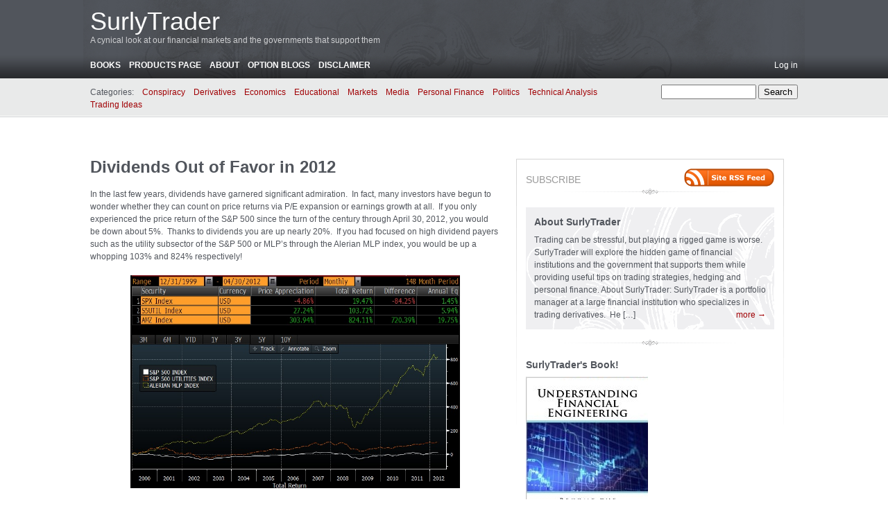

--- FILE ---
content_type: text/html; charset=UTF-8
request_url: https://surlytrader.com/dividends-out-of-favor-in-2012/
body_size: 15571
content:
<!DOCTYPE html PUBLIC "-//W3C//DTD XHTML 1.0 Transitional//EN" "http://www.w3.org/TR/xhtml1/DTD/xhtml1-transitional.dtd">
<html xmlns="http://www.w3.org/1999/xhtml" dir="ltr" lang="en-US"
	prefix="og: https://ogp.me/ns#" >
<head profile="http://gmpg.org/xfn/11">
	
	<meta http-equiv="content-type" content="text/html; charset=UTF-8" />
	<link rel="shortcut icon" href="https://surlytrader.com/wp-content/themes/carr2_backup/favicon.ico" />
	<link rel="alternate" type="application/rss+xml" href="https://surlytrader.com/feed/" title="SurlyTrader latest posts" />
	<link rel="alternate" type="application/rss+xml" href="https://surlytrader.com/comments/feed/" title="SurlyTrader latest comments" />
	<link rel="pingback" href="https://surlytrader.com/xmlrpc.php" />
		<link rel='archives' title='September 2023' href='https://surlytrader.com/2023/09/' />
	<link rel='archives' title='July 2023' href='https://surlytrader.com/2023/07/' />
	<link rel='archives' title='June 2023' href='https://surlytrader.com/2023/06/' />
	<link rel='archives' title='January 2023' href='https://surlytrader.com/2023/01/' />
	<link rel='archives' title='June 2016' href='https://surlytrader.com/2016/06/' />
	<link rel='archives' title='March 2015' href='https://surlytrader.com/2015/03/' />
	<link rel='archives' title='February 2015' href='https://surlytrader.com/2015/02/' />
	<link rel='archives' title='January 2015' href='https://surlytrader.com/2015/01/' />
	<link rel='archives' title='December 2014' href='https://surlytrader.com/2014/12/' />
	<link rel='archives' title='November 2014' href='https://surlytrader.com/2014/11/' />
	<link rel='archives' title='October 2014' href='https://surlytrader.com/2014/10/' />
	<link rel='archives' title='August 2014' href='https://surlytrader.com/2014/08/' />
	<link rel='archives' title='July 2014' href='https://surlytrader.com/2014/07/' />
	<link rel='archives' title='June 2014' href='https://surlytrader.com/2014/06/' />
	<link rel='archives' title='May 2014' href='https://surlytrader.com/2014/05/' />
	<link rel='archives' title='April 2014' href='https://surlytrader.com/2014/04/' />
	<link rel='archives' title='March 2014' href='https://surlytrader.com/2014/03/' />
	<link rel='archives' title='February 2014' href='https://surlytrader.com/2014/02/' />
	<link rel='archives' title='January 2014' href='https://surlytrader.com/2014/01/' />
	<link rel='archives' title='December 2013' href='https://surlytrader.com/2013/12/' />
	<link rel='archives' title='November 2013' href='https://surlytrader.com/2013/11/' />
	<link rel='archives' title='October 2013' href='https://surlytrader.com/2013/10/' />
	<link rel='archives' title='September 2013' href='https://surlytrader.com/2013/09/' />
	<link rel='archives' title='August 2013' href='https://surlytrader.com/2013/08/' />
	<link rel='archives' title='July 2013' href='https://surlytrader.com/2013/07/' />
	<link rel='archives' title='June 2013' href='https://surlytrader.com/2013/06/' />
	<link rel='archives' title='May 2013' href='https://surlytrader.com/2013/05/' />
	<link rel='archives' title='April 2013' href='https://surlytrader.com/2013/04/' />
	<link rel='archives' title='March 2013' href='https://surlytrader.com/2013/03/' />
	<link rel='archives' title='February 2013' href='https://surlytrader.com/2013/02/' />
	<link rel='archives' title='January 2013' href='https://surlytrader.com/2013/01/' />
	<link rel='archives' title='December 2012' href='https://surlytrader.com/2012/12/' />
	<link rel='archives' title='November 2012' href='https://surlytrader.com/2012/11/' />
	<link rel='archives' title='October 2012' href='https://surlytrader.com/2012/10/' />
	<link rel='archives' title='September 2012' href='https://surlytrader.com/2012/09/' />
	<link rel='archives' title='August 2012' href='https://surlytrader.com/2012/08/' />
	<link rel='archives' title='July 2012' href='https://surlytrader.com/2012/07/' />
	<link rel='archives' title='June 2012' href='https://surlytrader.com/2012/06/' />
	<link rel='archives' title='May 2012' href='https://surlytrader.com/2012/05/' />
	<link rel='archives' title='April 2012' href='https://surlytrader.com/2012/04/' />
	<link rel='archives' title='March 2012' href='https://surlytrader.com/2012/03/' />
	<link rel='archives' title='February 2012' href='https://surlytrader.com/2012/02/' />
	<link rel='archives' title='January 2012' href='https://surlytrader.com/2012/01/' />
	<link rel='archives' title='December 2011' href='https://surlytrader.com/2011/12/' />
	<link rel='archives' title='November 2011' href='https://surlytrader.com/2011/11/' />
	<link rel='archives' title='October 2011' href='https://surlytrader.com/2011/10/' />
	<link rel='archives' title='September 2011' href='https://surlytrader.com/2011/09/' />
	<link rel='archives' title='August 2011' href='https://surlytrader.com/2011/08/' />
	<link rel='archives' title='July 2011' href='https://surlytrader.com/2011/07/' />
	<link rel='archives' title='June 2011' href='https://surlytrader.com/2011/06/' />
	<link rel='archives' title='May 2011' href='https://surlytrader.com/2011/05/' />
	<link rel='archives' title='April 2011' href='https://surlytrader.com/2011/04/' />
	<link rel='archives' title='March 2011' href='https://surlytrader.com/2011/03/' />
	<link rel='archives' title='February 2011' href='https://surlytrader.com/2011/02/' />
	<link rel='archives' title='January 2011' href='https://surlytrader.com/2011/01/' />
	<link rel='archives' title='December 2010' href='https://surlytrader.com/2010/12/' />
	<link rel='archives' title='November 2010' href='https://surlytrader.com/2010/11/' />
	<link rel='archives' title='October 2010' href='https://surlytrader.com/2010/10/' />
	<link rel='archives' title='September 2010' href='https://surlytrader.com/2010/09/' />
	<link rel='archives' title='August 2010' href='https://surlytrader.com/2010/08/' />
	<link rel='archives' title='July 2010' href='https://surlytrader.com/2010/07/' />
	<link rel='archives' title='June 2010' href='https://surlytrader.com/2010/06/' />
	<link rel='archives' title='May 2010' href='https://surlytrader.com/2010/05/' />
	<link rel='archives' title='April 2010' href='https://surlytrader.com/2010/04/' />
	<link rel='archives' title='March 2010' href='https://surlytrader.com/2010/03/' />
	<link rel='archives' title='February 2010' href='https://surlytrader.com/2010/02/' />
	<link rel='archives' title='January 2010' href='https://surlytrader.com/2010/01/' />
	<link rel='archives' title='December 2009' href='https://surlytrader.com/2009/12/' />
	<link rel='archives' title='November 2009' href='https://surlytrader.com/2009/11/' />
	<link rel='archives' title='October 2009' href='https://surlytrader.com/2009/10/' />
	<link rel='archives' title='September 2009' href='https://surlytrader.com/2009/09/' />
	<link rel='archives' title='August 2009' href='https://surlytrader.com/2009/08/' />
	<link rel='archives' title='July 2009' href='https://surlytrader.com/2009/07/' />
	
	<link rel="stylesheet" type="text/css" media="screen" href="https://surlytrader.com/wp-content/themes/carr2_backup/css/css.php" />

	<!--[if lt IE 8]>
		<link rel="stylesheet" href="https://surlytrader.com/wp-content/themes/carr2_backup/css/ie.css" type="text/css" media="screen" />
	<![endif]-->
	
	<!--[if lt IE 7]>
		<script type="text/javascript" src="https://surlytrader.com/wp-content/themes/carr2_backup/js/iepngfix_tilebg.js"></script>
		<script type="text/javascript">
			var CFCT_BLANKIMG = 'https://surlytrader.com/wp-content/themes/carr2_backup/img/ie/blank.gif';
		</script>
		<style type="text/css" media="screen">
			/* IE6 PNG fix */
			img,
			#header .wrapper,
			#footer .wrapper{
				behavior: url(https://surlytrader.com/wp-content/themes/carr2_backup/css/iepngfix.htc);
			}
		</style>
		<link rel="stylesheet" href="https://surlytrader.com/wp-content/themes/carr2_backup/css/ie6.css" type="text/css" media="screen" />
	<![endif]-->
	
	
		<!-- All in One SEO 4.3.6.1 - aioseo.com -->
		<title>Dividends Out of Favor in 2012 - SurlyTrader</title>
		<meta name="description" content="In the last few years, dividends have garnered significant admiration. In fact, many investors have begun to wonder whether they can count on price returns via P/E expansion or earnings growth at all. If you only experienced the price return of the S&amp;P 500 since the turn of the century through April 30, 2012, you" />
		<meta name="robots" content="max-image-preview:large" />
		<link rel="canonical" href="https://surlytrader.com/dividends-out-of-favor-in-2012/" />
		<meta name="generator" content="All in One SEO (AIOSEO) 4.3.6.1 " />
		<meta property="og:locale" content="en_US" />
		<meta property="og:site_name" content="SurlyTrader - A cynical look at our financial markets and the governments that support them" />
		<meta property="og:type" content="article" />
		<meta property="og:title" content="Dividends Out of Favor in 2012 - SurlyTrader" />
		<meta property="og:description" content="In the last few years, dividends have garnered significant admiration. In fact, many investors have begun to wonder whether they can count on price returns via P/E expansion or earnings growth at all. If you only experienced the price return of the S&amp;P 500 since the turn of the century through April 30, 2012, you" />
		<meta property="og:url" content="https://surlytrader.com/dividends-out-of-favor-in-2012/" />
		<meta property="article:published_time" content="2012-05-01T22:53:23+00:00" />
		<meta property="article:modified_time" content="2012-05-01T22:53:23+00:00" />
		<meta name="twitter:card" content="summary_large_image" />
		<meta name="twitter:title" content="Dividends Out of Favor in 2012 - SurlyTrader" />
		<meta name="twitter:description" content="In the last few years, dividends have garnered significant admiration. In fact, many investors have begun to wonder whether they can count on price returns via P/E expansion or earnings growth at all. If you only experienced the price return of the S&amp;P 500 since the turn of the century through April 30, 2012, you" />
		<script type="application/ld+json" class="aioseo-schema">
			{"@context":"https:\/\/schema.org","@graph":[{"@type":"BlogPosting","@id":"https:\/\/surlytrader.com\/dividends-out-of-favor-in-2012\/#blogposting","name":"Dividends Out of Favor in 2012 - SurlyTrader","headline":"Dividends Out of Favor in 2012","author":{"@id":"https:\/\/surlytrader.com\/author\/conradmcg\/#author"},"publisher":{"@id":"https:\/\/surlytrader.com\/#organization"},"image":{"@type":"ImageObject","url":"https:\/\/surlytrader.com\/wp-content\/uploads\/2012\/05\/Utilities-MLPs-SPX-2000-2012.jpg","@id":"https:\/\/surlytrader.com\/#articleImage","width":792,"height":512},"datePublished":"2012-05-01T22:53:23-05:00","dateModified":"2012-05-01T22:53:23-05:00","inLanguage":"en-US","commentCount":1,"mainEntityOfPage":{"@id":"https:\/\/surlytrader.com\/dividends-out-of-favor-in-2012\/#webpage"},"isPartOf":{"@id":"https:\/\/surlytrader.com\/dividends-out-of-favor-in-2012\/#webpage"},"articleSection":"Markets, Media, Politics, amlp, dividends, financials, MLP's, stocks, utilities, XLU"},{"@type":"BreadcrumbList","@id":"https:\/\/surlytrader.com\/dividends-out-of-favor-in-2012\/#breadcrumblist","itemListElement":[{"@type":"ListItem","@id":"https:\/\/surlytrader.com\/#listItem","position":1,"item":{"@type":"WebPage","@id":"https:\/\/surlytrader.com\/","name":"Home","description":"A cynical look at our financial markets and the governments that support them","url":"https:\/\/surlytrader.com\/"},"nextItem":"https:\/\/surlytrader.com\/dividends-out-of-favor-in-2012\/#listItem"},{"@type":"ListItem","@id":"https:\/\/surlytrader.com\/dividends-out-of-favor-in-2012\/#listItem","position":2,"item":{"@type":"WebPage","@id":"https:\/\/surlytrader.com\/dividends-out-of-favor-in-2012\/","name":"Dividends Out of Favor in 2012","description":"In the last few years, dividends have garnered significant admiration. In fact, many investors have begun to wonder whether they can count on price returns via P\/E expansion or earnings growth at all. If you only experienced the price return of the S&P 500 since the turn of the century through April 30, 2012, you","url":"https:\/\/surlytrader.com\/dividends-out-of-favor-in-2012\/"},"previousItem":"https:\/\/surlytrader.com\/#listItem"}]},{"@type":"Organization","@id":"https:\/\/surlytrader.com\/#organization","name":"SurlyTrader","url":"https:\/\/surlytrader.com\/"},{"@type":"Person","@id":"https:\/\/surlytrader.com\/author\/conradmcg\/#author","url":"https:\/\/surlytrader.com\/author\/conradmcg\/","name":"SurlyTrader","image":{"@type":"ImageObject","@id":"https:\/\/surlytrader.com\/dividends-out-of-favor-in-2012\/#authorImage","url":"https:\/\/secure.gravatar.com\/avatar\/ccd7dd88c7d5a00d2b864a7e140fe78d?s=96&d=mm&r=g","width":96,"height":96,"caption":"SurlyTrader"}},{"@type":"WebPage","@id":"https:\/\/surlytrader.com\/dividends-out-of-favor-in-2012\/#webpage","url":"https:\/\/surlytrader.com\/dividends-out-of-favor-in-2012\/","name":"Dividends Out of Favor in 2012 - SurlyTrader","description":"In the last few years, dividends have garnered significant admiration. In fact, many investors have begun to wonder whether they can count on price returns via P\/E expansion or earnings growth at all. If you only experienced the price return of the S&P 500 since the turn of the century through April 30, 2012, you","inLanguage":"en-US","isPartOf":{"@id":"https:\/\/surlytrader.com\/#website"},"breadcrumb":{"@id":"https:\/\/surlytrader.com\/dividends-out-of-favor-in-2012\/#breadcrumblist"},"author":{"@id":"https:\/\/surlytrader.com\/author\/conradmcg\/#author"},"creator":{"@id":"https:\/\/surlytrader.com\/author\/conradmcg\/#author"},"datePublished":"2012-05-01T22:53:23-05:00","dateModified":"2012-05-01T22:53:23-05:00"},{"@type":"WebSite","@id":"https:\/\/surlytrader.com\/#website","url":"https:\/\/surlytrader.com\/","name":"SurlyTrader","description":"A cynical look at our financial markets and the governments that support them","inLanguage":"en-US","publisher":{"@id":"https:\/\/surlytrader.com\/#organization"}}]}
		</script>
		<!-- All in One SEO -->

<meta name="dlm-version" content="4.7.78"><link rel="alternate" type="application/rss+xml" title="SurlyTrader &raquo; Dividends Out of Favor in 2012 Comments Feed" href="https://surlytrader.com/dividends-out-of-favor-in-2012/feed/" />
		<!-- This site uses the Google Analytics by MonsterInsights plugin v9.11.1 - Using Analytics tracking - https://www.monsterinsights.com/ -->
							<script src="//www.googletagmanager.com/gtag/js?id=G-CTMLMQDQMH"  data-cfasync="false" data-wpfc-render="false" type="text/javascript" async></script>
			<script data-cfasync="false" data-wpfc-render="false" type="text/javascript">
				var mi_version = '9.11.1';
				var mi_track_user = true;
				var mi_no_track_reason = '';
								var MonsterInsightsDefaultLocations = {"page_location":"https:\/\/surlytrader.com\/dividends-out-of-favor-in-2012\/"};
								if ( typeof MonsterInsightsPrivacyGuardFilter === 'function' ) {
					var MonsterInsightsLocations = (typeof MonsterInsightsExcludeQuery === 'object') ? MonsterInsightsPrivacyGuardFilter( MonsterInsightsExcludeQuery ) : MonsterInsightsPrivacyGuardFilter( MonsterInsightsDefaultLocations );
				} else {
					var MonsterInsightsLocations = (typeof MonsterInsightsExcludeQuery === 'object') ? MonsterInsightsExcludeQuery : MonsterInsightsDefaultLocations;
				}

								var disableStrs = [
										'ga-disable-G-CTMLMQDQMH',
									];

				/* Function to detect opted out users */
				function __gtagTrackerIsOptedOut() {
					for (var index = 0; index < disableStrs.length; index++) {
						if (document.cookie.indexOf(disableStrs[index] + '=true') > -1) {
							return true;
						}
					}

					return false;
				}

				/* Disable tracking if the opt-out cookie exists. */
				if (__gtagTrackerIsOptedOut()) {
					for (var index = 0; index < disableStrs.length; index++) {
						window[disableStrs[index]] = true;
					}
				}

				/* Opt-out function */
				function __gtagTrackerOptout() {
					for (var index = 0; index < disableStrs.length; index++) {
						document.cookie = disableStrs[index] + '=true; expires=Thu, 31 Dec 2099 23:59:59 UTC; path=/';
						window[disableStrs[index]] = true;
					}
				}

				if ('undefined' === typeof gaOptout) {
					function gaOptout() {
						__gtagTrackerOptout();
					}
				}
								window.dataLayer = window.dataLayer || [];

				window.MonsterInsightsDualTracker = {
					helpers: {},
					trackers: {},
				};
				if (mi_track_user) {
					function __gtagDataLayer() {
						dataLayer.push(arguments);
					}

					function __gtagTracker(type, name, parameters) {
						if (!parameters) {
							parameters = {};
						}

						if (parameters.send_to) {
							__gtagDataLayer.apply(null, arguments);
							return;
						}

						if (type === 'event') {
														parameters.send_to = monsterinsights_frontend.v4_id;
							var hookName = name;
							if (typeof parameters['event_category'] !== 'undefined') {
								hookName = parameters['event_category'] + ':' + name;
							}

							if (typeof MonsterInsightsDualTracker.trackers[hookName] !== 'undefined') {
								MonsterInsightsDualTracker.trackers[hookName](parameters);
							} else {
								__gtagDataLayer('event', name, parameters);
							}
							
						} else {
							__gtagDataLayer.apply(null, arguments);
						}
					}

					__gtagTracker('js', new Date());
					__gtagTracker('set', {
						'developer_id.dZGIzZG': true,
											});
					if ( MonsterInsightsLocations.page_location ) {
						__gtagTracker('set', MonsterInsightsLocations);
					}
										__gtagTracker('config', 'G-CTMLMQDQMH', {"forceSSL":"true","link_attribution":"true"} );
										window.gtag = __gtagTracker;										(function () {
						/* https://developers.google.com/analytics/devguides/collection/analyticsjs/ */
						/* ga and __gaTracker compatibility shim. */
						var noopfn = function () {
							return null;
						};
						var newtracker = function () {
							return new Tracker();
						};
						var Tracker = function () {
							return null;
						};
						var p = Tracker.prototype;
						p.get = noopfn;
						p.set = noopfn;
						p.send = function () {
							var args = Array.prototype.slice.call(arguments);
							args.unshift('send');
							__gaTracker.apply(null, args);
						};
						var __gaTracker = function () {
							var len = arguments.length;
							if (len === 0) {
								return;
							}
							var f = arguments[len - 1];
							if (typeof f !== 'object' || f === null || typeof f.hitCallback !== 'function') {
								if ('send' === arguments[0]) {
									var hitConverted, hitObject = false, action;
									if ('event' === arguments[1]) {
										if ('undefined' !== typeof arguments[3]) {
											hitObject = {
												'eventAction': arguments[3],
												'eventCategory': arguments[2],
												'eventLabel': arguments[4],
												'value': arguments[5] ? arguments[5] : 1,
											}
										}
									}
									if ('pageview' === arguments[1]) {
										if ('undefined' !== typeof arguments[2]) {
											hitObject = {
												'eventAction': 'page_view',
												'page_path': arguments[2],
											}
										}
									}
									if (typeof arguments[2] === 'object') {
										hitObject = arguments[2];
									}
									if (typeof arguments[5] === 'object') {
										Object.assign(hitObject, arguments[5]);
									}
									if ('undefined' !== typeof arguments[1].hitType) {
										hitObject = arguments[1];
										if ('pageview' === hitObject.hitType) {
											hitObject.eventAction = 'page_view';
										}
									}
									if (hitObject) {
										action = 'timing' === arguments[1].hitType ? 'timing_complete' : hitObject.eventAction;
										hitConverted = mapArgs(hitObject);
										__gtagTracker('event', action, hitConverted);
									}
								}
								return;
							}

							function mapArgs(args) {
								var arg, hit = {};
								var gaMap = {
									'eventCategory': 'event_category',
									'eventAction': 'event_action',
									'eventLabel': 'event_label',
									'eventValue': 'event_value',
									'nonInteraction': 'non_interaction',
									'timingCategory': 'event_category',
									'timingVar': 'name',
									'timingValue': 'value',
									'timingLabel': 'event_label',
									'page': 'page_path',
									'location': 'page_location',
									'title': 'page_title',
									'referrer' : 'page_referrer',
								};
								for (arg in args) {
																		if (!(!args.hasOwnProperty(arg) || !gaMap.hasOwnProperty(arg))) {
										hit[gaMap[arg]] = args[arg];
									} else {
										hit[arg] = args[arg];
									}
								}
								return hit;
							}

							try {
								f.hitCallback();
							} catch (ex) {
							}
						};
						__gaTracker.create = newtracker;
						__gaTracker.getByName = newtracker;
						__gaTracker.getAll = function () {
							return [];
						};
						__gaTracker.remove = noopfn;
						__gaTracker.loaded = true;
						window['__gaTracker'] = __gaTracker;
					})();
									} else {
										console.log("");
					(function () {
						function __gtagTracker() {
							return null;
						}

						window['__gtagTracker'] = __gtagTracker;
						window['gtag'] = __gtagTracker;
					})();
									}
			</script>
							<!-- / Google Analytics by MonsterInsights -->
		<script type="text/javascript">
window._wpemojiSettings = {"baseUrl":"https:\/\/s.w.org\/images\/core\/emoji\/14.0.0\/72x72\/","ext":".png","svgUrl":"https:\/\/s.w.org\/images\/core\/emoji\/14.0.0\/svg\/","svgExt":".svg","source":{"concatemoji":"https:\/\/surlytrader.com\/wp-includes\/js\/wp-emoji-release.min.js?ver=6.1.1"}};
/*! This file is auto-generated */
!function(e,a,t){var n,r,o,i=a.createElement("canvas"),p=i.getContext&&i.getContext("2d");function s(e,t){var a=String.fromCharCode,e=(p.clearRect(0,0,i.width,i.height),p.fillText(a.apply(this,e),0,0),i.toDataURL());return p.clearRect(0,0,i.width,i.height),p.fillText(a.apply(this,t),0,0),e===i.toDataURL()}function c(e){var t=a.createElement("script");t.src=e,t.defer=t.type="text/javascript",a.getElementsByTagName("head")[0].appendChild(t)}for(o=Array("flag","emoji"),t.supports={everything:!0,everythingExceptFlag:!0},r=0;r<o.length;r++)t.supports[o[r]]=function(e){if(p&&p.fillText)switch(p.textBaseline="top",p.font="600 32px Arial",e){case"flag":return s([127987,65039,8205,9895,65039],[127987,65039,8203,9895,65039])?!1:!s([55356,56826,55356,56819],[55356,56826,8203,55356,56819])&&!s([55356,57332,56128,56423,56128,56418,56128,56421,56128,56430,56128,56423,56128,56447],[55356,57332,8203,56128,56423,8203,56128,56418,8203,56128,56421,8203,56128,56430,8203,56128,56423,8203,56128,56447]);case"emoji":return!s([129777,127995,8205,129778,127999],[129777,127995,8203,129778,127999])}return!1}(o[r]),t.supports.everything=t.supports.everything&&t.supports[o[r]],"flag"!==o[r]&&(t.supports.everythingExceptFlag=t.supports.everythingExceptFlag&&t.supports[o[r]]);t.supports.everythingExceptFlag=t.supports.everythingExceptFlag&&!t.supports.flag,t.DOMReady=!1,t.readyCallback=function(){t.DOMReady=!0},t.supports.everything||(n=function(){t.readyCallback()},a.addEventListener?(a.addEventListener("DOMContentLoaded",n,!1),e.addEventListener("load",n,!1)):(e.attachEvent("onload",n),a.attachEvent("onreadystatechange",function(){"complete"===a.readyState&&t.readyCallback()})),(e=t.source||{}).concatemoji?c(e.concatemoji):e.wpemoji&&e.twemoji&&(c(e.twemoji),c(e.wpemoji)))}(window,document,window._wpemojiSettings);
</script>
<style type="text/css">
img.wp-smiley,
img.emoji {
	display: inline !important;
	border: none !important;
	box-shadow: none !important;
	height: 1em !important;
	width: 1em !important;
	margin: 0 0.07em !important;
	vertical-align: -0.1em !important;
	background: none !important;
	padding: 0 !important;
}
</style>
	<link rel='stylesheet' id='wp-block-library-css' href='https://surlytrader.com/wp-includes/css/dist/block-library/style.min.css?ver=6.1.1' type='text/css' media='all' />
<link rel='stylesheet' id='classic-theme-styles-css' href='https://surlytrader.com/wp-includes/css/classic-themes.min.css?ver=1' type='text/css' media='all' />
<style id='global-styles-inline-css' type='text/css'>
body{--wp--preset--color--black: #000000;--wp--preset--color--cyan-bluish-gray: #abb8c3;--wp--preset--color--white: #ffffff;--wp--preset--color--pale-pink: #f78da7;--wp--preset--color--vivid-red: #cf2e2e;--wp--preset--color--luminous-vivid-orange: #ff6900;--wp--preset--color--luminous-vivid-amber: #fcb900;--wp--preset--color--light-green-cyan: #7bdcb5;--wp--preset--color--vivid-green-cyan: #00d084;--wp--preset--color--pale-cyan-blue: #8ed1fc;--wp--preset--color--vivid-cyan-blue: #0693e3;--wp--preset--color--vivid-purple: #9b51e0;--wp--preset--gradient--vivid-cyan-blue-to-vivid-purple: linear-gradient(135deg,rgba(6,147,227,1) 0%,rgb(155,81,224) 100%);--wp--preset--gradient--light-green-cyan-to-vivid-green-cyan: linear-gradient(135deg,rgb(122,220,180) 0%,rgb(0,208,130) 100%);--wp--preset--gradient--luminous-vivid-amber-to-luminous-vivid-orange: linear-gradient(135deg,rgba(252,185,0,1) 0%,rgba(255,105,0,1) 100%);--wp--preset--gradient--luminous-vivid-orange-to-vivid-red: linear-gradient(135deg,rgba(255,105,0,1) 0%,rgb(207,46,46) 100%);--wp--preset--gradient--very-light-gray-to-cyan-bluish-gray: linear-gradient(135deg,rgb(238,238,238) 0%,rgb(169,184,195) 100%);--wp--preset--gradient--cool-to-warm-spectrum: linear-gradient(135deg,rgb(74,234,220) 0%,rgb(151,120,209) 20%,rgb(207,42,186) 40%,rgb(238,44,130) 60%,rgb(251,105,98) 80%,rgb(254,248,76) 100%);--wp--preset--gradient--blush-light-purple: linear-gradient(135deg,rgb(255,206,236) 0%,rgb(152,150,240) 100%);--wp--preset--gradient--blush-bordeaux: linear-gradient(135deg,rgb(254,205,165) 0%,rgb(254,45,45) 50%,rgb(107,0,62) 100%);--wp--preset--gradient--luminous-dusk: linear-gradient(135deg,rgb(255,203,112) 0%,rgb(199,81,192) 50%,rgb(65,88,208) 100%);--wp--preset--gradient--pale-ocean: linear-gradient(135deg,rgb(255,245,203) 0%,rgb(182,227,212) 50%,rgb(51,167,181) 100%);--wp--preset--gradient--electric-grass: linear-gradient(135deg,rgb(202,248,128) 0%,rgb(113,206,126) 100%);--wp--preset--gradient--midnight: linear-gradient(135deg,rgb(2,3,129) 0%,rgb(40,116,252) 100%);--wp--preset--duotone--dark-grayscale: url('#wp-duotone-dark-grayscale');--wp--preset--duotone--grayscale: url('#wp-duotone-grayscale');--wp--preset--duotone--purple-yellow: url('#wp-duotone-purple-yellow');--wp--preset--duotone--blue-red: url('#wp-duotone-blue-red');--wp--preset--duotone--midnight: url('#wp-duotone-midnight');--wp--preset--duotone--magenta-yellow: url('#wp-duotone-magenta-yellow');--wp--preset--duotone--purple-green: url('#wp-duotone-purple-green');--wp--preset--duotone--blue-orange: url('#wp-duotone-blue-orange');--wp--preset--font-size--small: 13px;--wp--preset--font-size--medium: 20px;--wp--preset--font-size--large: 36px;--wp--preset--font-size--x-large: 42px;--wp--preset--spacing--20: 0.44rem;--wp--preset--spacing--30: 0.67rem;--wp--preset--spacing--40: 1rem;--wp--preset--spacing--50: 1.5rem;--wp--preset--spacing--60: 2.25rem;--wp--preset--spacing--70: 3.38rem;--wp--preset--spacing--80: 5.06rem;}:where(.is-layout-flex){gap: 0.5em;}body .is-layout-flow > .alignleft{float: left;margin-inline-start: 0;margin-inline-end: 2em;}body .is-layout-flow > .alignright{float: right;margin-inline-start: 2em;margin-inline-end: 0;}body .is-layout-flow > .aligncenter{margin-left: auto !important;margin-right: auto !important;}body .is-layout-constrained > .alignleft{float: left;margin-inline-start: 0;margin-inline-end: 2em;}body .is-layout-constrained > .alignright{float: right;margin-inline-start: 2em;margin-inline-end: 0;}body .is-layout-constrained > .aligncenter{margin-left: auto !important;margin-right: auto !important;}body .is-layout-constrained > :where(:not(.alignleft):not(.alignright):not(.alignfull)){max-width: var(--wp--style--global--content-size);margin-left: auto !important;margin-right: auto !important;}body .is-layout-constrained > .alignwide{max-width: var(--wp--style--global--wide-size);}body .is-layout-flex{display: flex;}body .is-layout-flex{flex-wrap: wrap;align-items: center;}body .is-layout-flex > *{margin: 0;}:where(.wp-block-columns.is-layout-flex){gap: 2em;}.has-black-color{color: var(--wp--preset--color--black) !important;}.has-cyan-bluish-gray-color{color: var(--wp--preset--color--cyan-bluish-gray) !important;}.has-white-color{color: var(--wp--preset--color--white) !important;}.has-pale-pink-color{color: var(--wp--preset--color--pale-pink) !important;}.has-vivid-red-color{color: var(--wp--preset--color--vivid-red) !important;}.has-luminous-vivid-orange-color{color: var(--wp--preset--color--luminous-vivid-orange) !important;}.has-luminous-vivid-amber-color{color: var(--wp--preset--color--luminous-vivid-amber) !important;}.has-light-green-cyan-color{color: var(--wp--preset--color--light-green-cyan) !important;}.has-vivid-green-cyan-color{color: var(--wp--preset--color--vivid-green-cyan) !important;}.has-pale-cyan-blue-color{color: var(--wp--preset--color--pale-cyan-blue) !important;}.has-vivid-cyan-blue-color{color: var(--wp--preset--color--vivid-cyan-blue) !important;}.has-vivid-purple-color{color: var(--wp--preset--color--vivid-purple) !important;}.has-black-background-color{background-color: var(--wp--preset--color--black) !important;}.has-cyan-bluish-gray-background-color{background-color: var(--wp--preset--color--cyan-bluish-gray) !important;}.has-white-background-color{background-color: var(--wp--preset--color--white) !important;}.has-pale-pink-background-color{background-color: var(--wp--preset--color--pale-pink) !important;}.has-vivid-red-background-color{background-color: var(--wp--preset--color--vivid-red) !important;}.has-luminous-vivid-orange-background-color{background-color: var(--wp--preset--color--luminous-vivid-orange) !important;}.has-luminous-vivid-amber-background-color{background-color: var(--wp--preset--color--luminous-vivid-amber) !important;}.has-light-green-cyan-background-color{background-color: var(--wp--preset--color--light-green-cyan) !important;}.has-vivid-green-cyan-background-color{background-color: var(--wp--preset--color--vivid-green-cyan) !important;}.has-pale-cyan-blue-background-color{background-color: var(--wp--preset--color--pale-cyan-blue) !important;}.has-vivid-cyan-blue-background-color{background-color: var(--wp--preset--color--vivid-cyan-blue) !important;}.has-vivid-purple-background-color{background-color: var(--wp--preset--color--vivid-purple) !important;}.has-black-border-color{border-color: var(--wp--preset--color--black) !important;}.has-cyan-bluish-gray-border-color{border-color: var(--wp--preset--color--cyan-bluish-gray) !important;}.has-white-border-color{border-color: var(--wp--preset--color--white) !important;}.has-pale-pink-border-color{border-color: var(--wp--preset--color--pale-pink) !important;}.has-vivid-red-border-color{border-color: var(--wp--preset--color--vivid-red) !important;}.has-luminous-vivid-orange-border-color{border-color: var(--wp--preset--color--luminous-vivid-orange) !important;}.has-luminous-vivid-amber-border-color{border-color: var(--wp--preset--color--luminous-vivid-amber) !important;}.has-light-green-cyan-border-color{border-color: var(--wp--preset--color--light-green-cyan) !important;}.has-vivid-green-cyan-border-color{border-color: var(--wp--preset--color--vivid-green-cyan) !important;}.has-pale-cyan-blue-border-color{border-color: var(--wp--preset--color--pale-cyan-blue) !important;}.has-vivid-cyan-blue-border-color{border-color: var(--wp--preset--color--vivid-cyan-blue) !important;}.has-vivid-purple-border-color{border-color: var(--wp--preset--color--vivid-purple) !important;}.has-vivid-cyan-blue-to-vivid-purple-gradient-background{background: var(--wp--preset--gradient--vivid-cyan-blue-to-vivid-purple) !important;}.has-light-green-cyan-to-vivid-green-cyan-gradient-background{background: var(--wp--preset--gradient--light-green-cyan-to-vivid-green-cyan) !important;}.has-luminous-vivid-amber-to-luminous-vivid-orange-gradient-background{background: var(--wp--preset--gradient--luminous-vivid-amber-to-luminous-vivid-orange) !important;}.has-luminous-vivid-orange-to-vivid-red-gradient-background{background: var(--wp--preset--gradient--luminous-vivid-orange-to-vivid-red) !important;}.has-very-light-gray-to-cyan-bluish-gray-gradient-background{background: var(--wp--preset--gradient--very-light-gray-to-cyan-bluish-gray) !important;}.has-cool-to-warm-spectrum-gradient-background{background: var(--wp--preset--gradient--cool-to-warm-spectrum) !important;}.has-blush-light-purple-gradient-background{background: var(--wp--preset--gradient--blush-light-purple) !important;}.has-blush-bordeaux-gradient-background{background: var(--wp--preset--gradient--blush-bordeaux) !important;}.has-luminous-dusk-gradient-background{background: var(--wp--preset--gradient--luminous-dusk) !important;}.has-pale-ocean-gradient-background{background: var(--wp--preset--gradient--pale-ocean) !important;}.has-electric-grass-gradient-background{background: var(--wp--preset--gradient--electric-grass) !important;}.has-midnight-gradient-background{background: var(--wp--preset--gradient--midnight) !important;}.has-small-font-size{font-size: var(--wp--preset--font-size--small) !important;}.has-medium-font-size{font-size: var(--wp--preset--font-size--medium) !important;}.has-large-font-size{font-size: var(--wp--preset--font-size--large) !important;}.has-x-large-font-size{font-size: var(--wp--preset--font-size--x-large) !important;}
.wp-block-navigation a:where(:not(.wp-element-button)){color: inherit;}
:where(.wp-block-columns.is-layout-flex){gap: 2em;}
.wp-block-pullquote{font-size: 1.5em;line-height: 1.6;}
</style>
<script type='text/javascript' src='https://surlytrader.com/wp-includes/js/jquery/jquery.min.js?ver=3.6.1' id='jquery-core-js'></script>
<script type='text/javascript' src='https://surlytrader.com/wp-includes/js/jquery/jquery-migrate.min.js?ver=3.3.2' id='jquery-migrate-js'></script>
<script type='text/javascript' src='https://surlytrader.com/wp-content/themes/carr2_backup/js/carrington.js?ver=1.0' id='carrington-js'></script>
<script type='text/javascript' src='https://surlytrader.com/wp-content/plugins/google-analytics-for-wordpress/assets/js/frontend-gtag.min.js?ver=9.11.1' id='monsterinsights-frontend-script-js'></script>
<script data-cfasync="false" data-wpfc-render="false" type="text/javascript" id='monsterinsights-frontend-script-js-extra'>/* <![CDATA[ */
var monsterinsights_frontend = {"js_events_tracking":"true","download_extensions":"doc,pdf,ppt,zip,xls,docx,pptx,xlsx","inbound_paths":"[{\"path\":\"\\\/go\\\/\",\"label\":\"affiliate\"},{\"path\":\"\\\/recommend\\\/\",\"label\":\"affiliate\"}]","home_url":"https:\/\/surlytrader.com","hash_tracking":"false","v4_id":"G-CTMLMQDQMH"};/* ]]> */
</script>
<link rel="https://api.w.org/" href="https://surlytrader.com/wp-json/" /><link rel="alternate" type="application/json" href="https://surlytrader.com/wp-json/wp/v2/posts/4584" /><link rel="EditURI" type="application/rsd+xml" title="RSD" href="https://surlytrader.com/xmlrpc.php?rsd" />
<link rel="wlwmanifest" type="application/wlwmanifest+xml" href="https://surlytrader.com/wp-includes/wlwmanifest.xml" />
<meta name="generator" content="WordPress 6.1.1" />
<link rel='shortlink' href='https://surlytrader.com/?p=4584' />
<link rel="alternate" type="application/json+oembed" href="https://surlytrader.com/wp-json/oembed/1.0/embed?url=https%3A%2F%2Fsurlytrader.com%2Fdividends-out-of-favor-in-2012%2F" />
<link rel="alternate" type="text/xml+oembed" href="https://surlytrader.com/wp-json/oembed/1.0/embed?url=https%3A%2F%2Fsurlytrader.com%2Fdividends-out-of-favor-in-2012%2F&#038;format=xml" />

<script type="text/javascript">
var CFCT_URL = "https://surlytrader.com";
var CFCT_AJAX_LOAD = false;
</script>
	<style id="wpforms-css-vars-root">
				:root {
					--wpforms-field-border-radius: 3px;
--wpforms-field-background-color: #ffffff;
--wpforms-field-border-color: rgba( 0, 0, 0, 0.25 );
--wpforms-field-text-color: rgba( 0, 0, 0, 0.7 );
--wpforms-label-color: rgba( 0, 0, 0, 0.85 );
--wpforms-label-sublabel-color: rgba( 0, 0, 0, 0.55 );
--wpforms-label-error-color: #d63637;
--wpforms-button-border-radius: 3px;
--wpforms-button-background-color: #066aab;
--wpforms-button-text-color: #ffffff;
--wpforms-field-size-input-height: 43px;
--wpforms-field-size-input-spacing: 15px;
--wpforms-field-size-font-size: 16px;
--wpforms-field-size-line-height: 19px;
--wpforms-field-size-padding-h: 14px;
--wpforms-field-size-checkbox-size: 16px;
--wpforms-field-size-sublabel-spacing: 5px;
--wpforms-field-size-icon-size: 1;
--wpforms-label-size-font-size: 16px;
--wpforms-label-size-line-height: 19px;
--wpforms-label-size-sublabel-font-size: 14px;
--wpforms-label-size-sublabel-line-height: 17px;
--wpforms-button-size-font-size: 17px;
--wpforms-button-size-height: 41px;
--wpforms-button-size-padding-h: 15px;
--wpforms-button-size-margin-top: 10px;

				}
			</style></head>

<body>
	<div id="page">
		<div id="top"><a class="accessibility" href="#content">Skip to content</a></div>
		<hr class="lofi" />
		<div id="header" class="section">
			<div class="wrapper">
				<strong id="blog-title"><a href="https://surlytrader.com/" rel="home">SurlyTrader</a></strong>
				<p id="blog-description">A cynical look at our financial markets and the governments that support them</p>
				<div id="navigation">
					<ul class="nav clearfix">
						<li class="page_item page-item-853"><a href="https://surlytrader.com/books/">Books</a></li>
<li class="page_item page-item-5872"><a href="https://surlytrader.com/products-page/">Products Page</a></li>
<li class="page_item page-item-2"><a href="https://surlytrader.com/about/">About</a></li>
<li class="page_item page-item-1819"><a href="https://surlytrader.com/option-blogs/">Option Blogs</a></li>
<li class="page_item page-item-645"><a href="https://surlytrader.com/disclaimer/">Disclaimer</a></li>
						<li class="secondary"><a href="https://surlytrader.com/wp-login.php">Log in</a></li>
						 
					</ul>
				</div><!-- #navigation -->
			</div><!-- .wrapper -->
		</div><!-- #header -->
		<div id="sub-header" class="section">
			<div class="wrapper">
				
<form method="get" id="cfct-search" action="https://surlytrader.com/" onsubmit="location.href=this.action+'search/'+encodeURIComponent(this.s.value).replace(/%20/g, '+'); return false;">
	<div>
		<input type="text" id="cfct-search-input" name="s" value="" size="15" />
		<input type="submit" name="submit_button" value="Search" />
	</div>
</form>				<div id="all-categories">
					<strong id="all-categories-title">Categories:</strong>
					<ul class="nav clearfix">
							<li class="cat-item cat-item-17"><a href="https://surlytrader.com/category/conspiracy/">Conspiracy</a>
</li>
	<li class="cat-item cat-item-24"><a href="https://surlytrader.com/category/derivatives/">Derivatives</a>
</li>
	<li class="cat-item cat-item-3"><a href="https://surlytrader.com/category/economics/">Economics</a>
</li>
	<li class="cat-item cat-item-35"><a href="https://surlytrader.com/category/educational/">Educational</a>
</li>
	<li class="cat-item cat-item-11"><a href="https://surlytrader.com/category/markets/">Markets</a>
</li>
	<li class="cat-item cat-item-1"><a href="https://surlytrader.com/category/media/">Media</a>
</li>
	<li class="cat-item cat-item-1276"><a href="https://surlytrader.com/category/personal-finance/">Personal Finance</a>
</li>
	<li class="cat-item cat-item-6"><a href="https://surlytrader.com/category/politics/">Politics</a>
</li>
	<li class="cat-item cat-item-19"><a href="https://surlytrader.com/category/technical-analysis/">Technical Analysis</a>
</li>
	<li class="cat-item cat-item-5"><a href="https://surlytrader.com/category/trading-ideas/">Trading Ideas</a>
</li>
					</ul>
				</div><!-- #list-categories -->
			</div><!-- .wrapper -->
		</div><!--#sub-header-->
		<hr class="lofi" />
		
		<div id="main" class="section">
			
			<div class="wrapper">
			<script src='http://ads.investingchannel.com/adtags/surlytrader/home/728x90.js' type='text/javascript' charset='utf-8'></script>

			
			
			<br />
			<br />
			
			
<div id="content">
<div id="post-content-4584" class="full post-4584 post type-post status-publish format-standard hentry category-markets category-media category-politics tag-amlp tag-dividends tag-financials tag-mlps tag-stocks tag-utilities tag-xlu">
	
	<h1 class="entry-title full-title"><a href="https://surlytrader.com/dividends-out-of-favor-in-2012/" title="Permanent link to Dividends Out of Favor in 2012" rel="bookmark" rev="post-4584">Dividends Out of Favor in 2012</a></h1>
	
	<div class="entry-content full-content">
<p>In the last few years, dividends have garnered significant admiration.  In fact, many investors have begun to wonder whether they can count on price returns via P/E expansion or earnings growth at all.  If you only experienced the price return of the S&amp;P 500 since the turn of the century through April 30, 2012, you would be down about 5%.  Thanks to dividends you are up nearly 20%.  If you had focused on high dividend payers such as the utility subsector of the S&amp;P 500 or MLP&#8217;s through the Alerian MLP index, you would be up a whopping 103% and 824% respectively!</p>
<p style="text-align: center;"><a href="http://surlytrader.com/wp-content/uploads/2012/05/Utilities-MLPs-SPX-2000-2012.jpg"><img decoding="async" class="aligncenter size-full wp-image-4585" title="Utilities, MLPs &amp; SPX 2000-2012" src="http://surlytrader.com/wp-content/uploads/2012/05/Utilities-MLPs-SPX-2000-2012.jpg" alt="" width="475" height="307" srcset="https://surlytrader.com/wp-content/uploads/2012/05/Utilities-MLPs-SPX-2000-2012.jpg 792w, https://surlytrader.com/wp-content/uploads/2012/05/Utilities-MLPs-SPX-2000-2012-300x193.jpg 300w" sizes="(max-width: 475px) 100vw, 475px" /></a></p>
<p style="text-align: left;">This story is highly reversed in 2012 as we have seen beta in play while the dividend payers are left behind:</p>
<p style="text-align: center;"><a href="http://surlytrader.com/wp-content/uploads/2012/05/Utilities-MLPs-SPX.jpg"><img decoding="async" loading="lazy" class="aligncenter size-full wp-image-4586" title="Utilities, MLPs &amp; SPX" src="http://surlytrader.com/wp-content/uploads/2012/05/Utilities-MLPs-SPX.jpg" alt="" width="473" height="287" srcset="https://surlytrader.com/wp-content/uploads/2012/05/Utilities-MLPs-SPX.jpg 657w, https://surlytrader.com/wp-content/uploads/2012/05/Utilities-MLPs-SPX-300x182.jpg 300w" sizes="(max-width: 473px) 100vw, 473px" /></a></p>
<p style="text-align: left;">A large part of the theme in 2012 has been driven by rising financial stocks with the financial sector up nearly 20%.  The real question is whether this euphoria can persist for the remainder of the year.  I have a feeling that Europe will continue to throw waves across the pond.  In addition, it is nearly a foregone conclusion that the United States will have another debt ceiling debate by the end of August. Election year or not, negative news events seem likely. The 4% yield on utility stocks might seem attractive once again.</p>
		<div class="clear"></div>
	</div><!-- .entry-content-->
	
	<p class="filed categories alt-font tight">Posted in <a href="https://surlytrader.com/category/markets/" rel="category tag">Markets</a>, <a href="https://surlytrader.com/category/media/" rel="category tag">Media</a>, <a href="https://surlytrader.com/category/politics/" rel="category tag">Politics</a>.</p>
	<p class="filed tags alt-font tight">Tagged with <a href="https://surlytrader.com/tag/amlp/" rel="tag">amlp</a>, <a href="https://surlytrader.com/tag/dividends/" rel="tag">dividends</a>, <a href="https://surlytrader.com/tag/financials/" rel="tag">financials</a>, <a href="https://surlytrader.com/tag/mlps/" rel="tag">MLP's</a>, <a href="https://surlytrader.com/tag/stocks/" rel="tag">stocks</a>, <a href="https://surlytrader.com/tag/utilities/" rel="tag">utilities</a>, <a href="https://surlytrader.com/tag/xlu/" rel="tag">XLU</a>.</p>
	<p class="comments-link"><a href="https://surlytrader.com/dividends-out-of-favor-in-2012/#comments" rev="post-4584" >1 comment</a></p>

	<p class="by-line">
		<span class="author vcard full-author">
			<span class="by alt-font">By</span> <a class="url fn" href="https://surlytrader.com/author/conradmcg/" title="View all posts by SurlyTrader">SurlyTrader</a>		</span>
		<span class="date full-date"><span class="ndash alt-font">&ndash;</span> <abbr class="published" title="2012-05-01T17:53">May 1, 2012</abbr></span>
	</p><!--/by-line-->

	<div id="post-comments-4584-target"></div>
	<div class="clear"></div>
	
	</div><!-- .post -->	<div id="comments">
	</div><!--#comments-->

	<div class="pagination-single">
		<span class="previous">&laquo; <a href="https://surlytrader.com/noteworthy-news-april-30-2012/" rel="prev">Noteworthy News &#8211; April 30, 2012</a></span>
		<span class="next"><a href="https://surlytrader.com/piece-of-my-mind-grant/" rel="next">Piece of My Mind &#8211; Grant</a> &raquo;</span>
	</div>

</div><!--#content-->

<hr class="lofi" />
<div id="sidebar">
	<div id="carrington-subscribe" class="widget">
		<h2 class="widget-title">Subscribe</h2>
		<a class="feed alignright" title="RSS 2.0 feed for posts" rel="alternate" href="https://surlytrader.com/feed/">
			<img src="https://surlytrader.com/wp-content/themes/carr2_backup/img/rss-button.gif" alt="SurlyTrader latest posts" title="SurlyTrader latest posts" />
		</a>
	</div><!--.widget-->
	<div id="carrington-about" class="widget">
		<div class="about">
			<h2 class="widget-title">About SurlyTrader</h2>
Trading can be stressful, but playing a rigged game is worse.  SurlyTrader will explore the hidden game of financial institutions and the government that supports them while providing useful tips on trading strategies, hedging and personal finance. About SurlyTrader: SurlyTrader is a portfolio manager at a large financial institution who specializes in trading derivatives.  He [&hellip;]<a class="more" href="https://surlytrader.com/about/">more &rarr;</a>		</div>
	</div><!--.widget-->

<h2 class = "widget-title">SurlyTrader's Book!</h2>
<p class="widget"><a href="http://www.amazon.com/gp/product/1495318788?ie=UTF8&creativeASIN=1495318788&linkCode=xm2&tag=surly06-20"><img src="https://surlytrader.com/wp-content/themes/carr2_backup/img/Financial Engineering.jpg"/></a></p>
<p>Buy the print book in color and get the Kindle version for free along with all examples in a spreadsheet tutorial!</p>

<script src='http://ads.investingchannel.com/adtags/surlytrader/home/300x250.js' type='text/javascript' charset='utf-8'></script>

	<div id="primary-sidebar">
<div id="s2_form_widget-3" class="widget s2_form_widget"><h2 class="widget-title">Free Email Subscription</h2><div class="search"><form name="s2formwidget" method="post" action="https://surlytrader.com/about/"><input type="hidden" name="ip" value="3.140.253.42" /><span style="display:none !important"><label for="firstname">Leave This Blank:</label><input type="text" id="firstname" name="firstname" /><label for="lastname">Leave This Blank Too:</label><input type="text" id="lastname" name="lastname" /><label for="uri">Do Not Change This:</label><input type="text" id="uri" name="uri" value="http://" /></span><p><label for="s2email">Your email:</label><br><input type="email" name="email" id="s2email" value="Enter email address..." size="20" onfocus="if (this.value === 'Enter email address...') {this.value = '';}" onblur="if (this.value === '') {this.value = 'Enter email address...';}" /></p><p><input type="submit" name="subscribe" value="Subscribe" />&nbsp;<input type="submit" name="unsubscribe" value="Unsubscribe" /></p></form>
</div><div class="clear"></div></div><div id="linkcat-2" class="widget widget_links"><h2 class="widget-title">Blogroll</h2>
	<ul class='xoxo blogroll'>
<li><a href="http://traderfeed.blogspot.com/">Brett Steenbarger</a></li>
<li><a href="http://www.calculatedriskblog.com/">Calculated Risk</a></li>
<li><a href="http://derivative-news.fincad.com/">FINCAD Derivative News</a></li>
<li><a href="http://www.ritholtz.com/blog/">The Big Picture</a></li>
<li><a href="http://frontlinethoughts.com/index.asp">Thoughts from the Frontline</a></li>
<li><a href="http://vixandmore.blogspot.com/">VIX and More</a></li>
<li><a href="http://www.zerohedge.com">Zero Hedge</a></li>

	</ul>
<div class="clear"></div></div>
<div id="linkcat-48" class="widget widget_links"><h2 class="widget-title">BlogSearch</h2>
	<ul class='xoxo blogroll'>
<li><a href="http://www.blogcatalog.com/directory/finance/personalfinance">BlogCatalog</a></li>

	</ul>
<div class="clear"></div></div>
<script src='http://ads.investingchannel.com/adtags/surlytrader/home/160x600.js' type='text/javascript' charset='utf-8'></script>
	</div><!--#primary-sidebar-->
	<div id="secondary-sidebar">
<div id="archives-2" class="widget widget_archive"><h2 class="widget-title">Archives</h2>
			<ul>
					<li><a href='https://surlytrader.com/2023/09/'>September 2023</a></li>
	<li><a href='https://surlytrader.com/2023/07/'>July 2023</a></li>
	<li><a href='https://surlytrader.com/2023/06/'>June 2023</a></li>
	<li><a href='https://surlytrader.com/2023/01/'>January 2023</a></li>
	<li><a href='https://surlytrader.com/2016/06/'>June 2016</a></li>
	<li><a href='https://surlytrader.com/2015/03/'>March 2015</a></li>
	<li><a href='https://surlytrader.com/2015/02/'>February 2015</a></li>
	<li><a href='https://surlytrader.com/2015/01/'>January 2015</a></li>
	<li><a href='https://surlytrader.com/2014/12/'>December 2014</a></li>
	<li><a href='https://surlytrader.com/2014/11/'>November 2014</a></li>
	<li><a href='https://surlytrader.com/2014/10/'>October 2014</a></li>
	<li><a href='https://surlytrader.com/2014/08/'>August 2014</a></li>
	<li><a href='https://surlytrader.com/2014/07/'>July 2014</a></li>
	<li><a href='https://surlytrader.com/2014/06/'>June 2014</a></li>
	<li><a href='https://surlytrader.com/2014/05/'>May 2014</a></li>
	<li><a href='https://surlytrader.com/2014/04/'>April 2014</a></li>
	<li><a href='https://surlytrader.com/2014/03/'>March 2014</a></li>
	<li><a href='https://surlytrader.com/2014/02/'>February 2014</a></li>
	<li><a href='https://surlytrader.com/2014/01/'>January 2014</a></li>
	<li><a href='https://surlytrader.com/2013/12/'>December 2013</a></li>
	<li><a href='https://surlytrader.com/2013/11/'>November 2013</a></li>
	<li><a href='https://surlytrader.com/2013/10/'>October 2013</a></li>
	<li><a href='https://surlytrader.com/2013/09/'>September 2013</a></li>
	<li><a href='https://surlytrader.com/2013/08/'>August 2013</a></li>
	<li><a href='https://surlytrader.com/2013/07/'>July 2013</a></li>
	<li><a href='https://surlytrader.com/2013/06/'>June 2013</a></li>
	<li><a href='https://surlytrader.com/2013/05/'>May 2013</a></li>
	<li><a href='https://surlytrader.com/2013/04/'>April 2013</a></li>
	<li><a href='https://surlytrader.com/2013/03/'>March 2013</a></li>
	<li><a href='https://surlytrader.com/2013/02/'>February 2013</a></li>
	<li><a href='https://surlytrader.com/2013/01/'>January 2013</a></li>
	<li><a href='https://surlytrader.com/2012/12/'>December 2012</a></li>
	<li><a href='https://surlytrader.com/2012/11/'>November 2012</a></li>
	<li><a href='https://surlytrader.com/2012/10/'>October 2012</a></li>
	<li><a href='https://surlytrader.com/2012/09/'>September 2012</a></li>
	<li><a href='https://surlytrader.com/2012/08/'>August 2012</a></li>
	<li><a href='https://surlytrader.com/2012/07/'>July 2012</a></li>
	<li><a href='https://surlytrader.com/2012/06/'>June 2012</a></li>
	<li><a href='https://surlytrader.com/2012/05/'>May 2012</a></li>
	<li><a href='https://surlytrader.com/2012/04/'>April 2012</a></li>
	<li><a href='https://surlytrader.com/2012/03/'>March 2012</a></li>
	<li><a href='https://surlytrader.com/2012/02/'>February 2012</a></li>
	<li><a href='https://surlytrader.com/2012/01/'>January 2012</a></li>
	<li><a href='https://surlytrader.com/2011/12/'>December 2011</a></li>
	<li><a href='https://surlytrader.com/2011/11/'>November 2011</a></li>
	<li><a href='https://surlytrader.com/2011/10/'>October 2011</a></li>
	<li><a href='https://surlytrader.com/2011/09/'>September 2011</a></li>
	<li><a href='https://surlytrader.com/2011/08/'>August 2011</a></li>
	<li><a href='https://surlytrader.com/2011/07/'>July 2011</a></li>
	<li><a href='https://surlytrader.com/2011/06/'>June 2011</a></li>
	<li><a href='https://surlytrader.com/2011/05/'>May 2011</a></li>
	<li><a href='https://surlytrader.com/2011/04/'>April 2011</a></li>
	<li><a href='https://surlytrader.com/2011/03/'>March 2011</a></li>
	<li><a href='https://surlytrader.com/2011/02/'>February 2011</a></li>
	<li><a href='https://surlytrader.com/2011/01/'>January 2011</a></li>
	<li><a href='https://surlytrader.com/2010/12/'>December 2010</a></li>
	<li><a href='https://surlytrader.com/2010/11/'>November 2010</a></li>
	<li><a href='https://surlytrader.com/2010/10/'>October 2010</a></li>
	<li><a href='https://surlytrader.com/2010/09/'>September 2010</a></li>
	<li><a href='https://surlytrader.com/2010/08/'>August 2010</a></li>
	<li><a href='https://surlytrader.com/2010/07/'>July 2010</a></li>
	<li><a href='https://surlytrader.com/2010/06/'>June 2010</a></li>
	<li><a href='https://surlytrader.com/2010/05/'>May 2010</a></li>
	<li><a href='https://surlytrader.com/2010/04/'>April 2010</a></li>
	<li><a href='https://surlytrader.com/2010/03/'>March 2010</a></li>
	<li><a href='https://surlytrader.com/2010/02/'>February 2010</a></li>
	<li><a href='https://surlytrader.com/2010/01/'>January 2010</a></li>
	<li><a href='https://surlytrader.com/2009/12/'>December 2009</a></li>
	<li><a href='https://surlytrader.com/2009/11/'>November 2009</a></li>
	<li><a href='https://surlytrader.com/2009/10/'>October 2009</a></li>
	<li><a href='https://surlytrader.com/2009/09/'>September 2009</a></li>
	<li><a href='https://surlytrader.com/2009/08/'>August 2009</a></li>
	<li><a href='https://surlytrader.com/2009/07/'>July 2009</a></li>
			</ul>

			<div class="clear"></div></div>	</div><!--#secondary-sidebar-->
	<div class="clear"></div>
</div><!--#sidebar-->			<div class="clear"></div>
			</div><!-- .wrapper -->
		</div><!-- #main -->
		<hr class="lofi" />
		
<iframe src="http://cdn.investingchannel.com/quote_widget_4.html?s=surlytrader" scrolling="no" width="700" height="70" frameborder="0"></iframe>
		<div id="footer" class="section">
			<div class="wrapper">		
				<p id="generator-link">Proudly powered by <a href="http://wordpress.org/" rel="generator">WordPress</a> and <a href="http://carringtontheme.com" title="Carrington theme for WordPress">Carrington</a>.</p>


			</div><!--.wrapper-->
		</div><!--#footer -->
	</div><!--#page-->
	Copyright © 2009-2013 SurlyTrader<script type='text/javascript' id='dlm-xhr-js-extra'>
/* <![CDATA[ */
var dlmXHRtranslations = {"error":"An error occurred while trying to download the file. Please try again."};
/* ]]> */
</script>
<script type='text/javascript' id='dlm-xhr-js-before'>
const dlmXHR = {"xhr_links":{"class":["download-link","download-button"]},"prevent_duplicates":true,"ajaxUrl":"https:\/\/surlytrader.com\/wp-admin\/admin-ajax.php"}; dlmXHRinstance = {}; const dlmXHRGlobalLinks = "http://surlytrader.com/download/"; dlmXHRgif = "https://surlytrader.com/wp-includes/images/spinner.gif"
</script>
<script type='text/javascript' src='https://surlytrader.com/wp-content/plugins/download-monitor/assets/js/dlm-xhr.min.js?ver=4.7.78' id='dlm-xhr-js'></script>
<Bold>DISCLAIMER</Bold>
The commentary on this blog is not meant to be taken as an investment advice. The author is not a registered investment adviser. There is no substitute for your own due diligence. Please be aware that investing is inherently a risky business and if you chose to follow any of the advice on this site, then you are accepting the risks associated with that investment.
The Author may have also taken positions in the stocks or investments that are being discussed and the author may change his position at any time without warning.
<br>
<br>
<a href="http://yp.blogflux.com/" title="Yellow Pages for USA and Canada"><img src="http://dir.blogflux.com/images/80x15.gif" style="height:15px;width:80px;border:0" alt="Yellow Pages for USA and Canada"></a>
<a href="http://www.blogged.com/blogs/surlytrader.html">
<img src="http://www.blogged.com/icons/vn_surlyt_1501471.gif" border="0" alt="SurlyTrader - Blogged" title="SurlyTrader - Blogged" /></a>
<p><a title="entrepreneur blogs, business blogs, money blogs, young professional blogs" href="http://www.ypblogs.com"><img style="border:0px" src="http://www.ypblogs.com/images/ypblogs_chicklet.jpg" width="90" height="15" rel="dofollow" border="0" alt="ypblogs.com" /></a></p>
<a href='http://money.blogdig.net'><img src='http://www.blogdig.net/images/buttonc.png'></a>
<!-- ukey="3AC19C06" -->
</body>
</html>